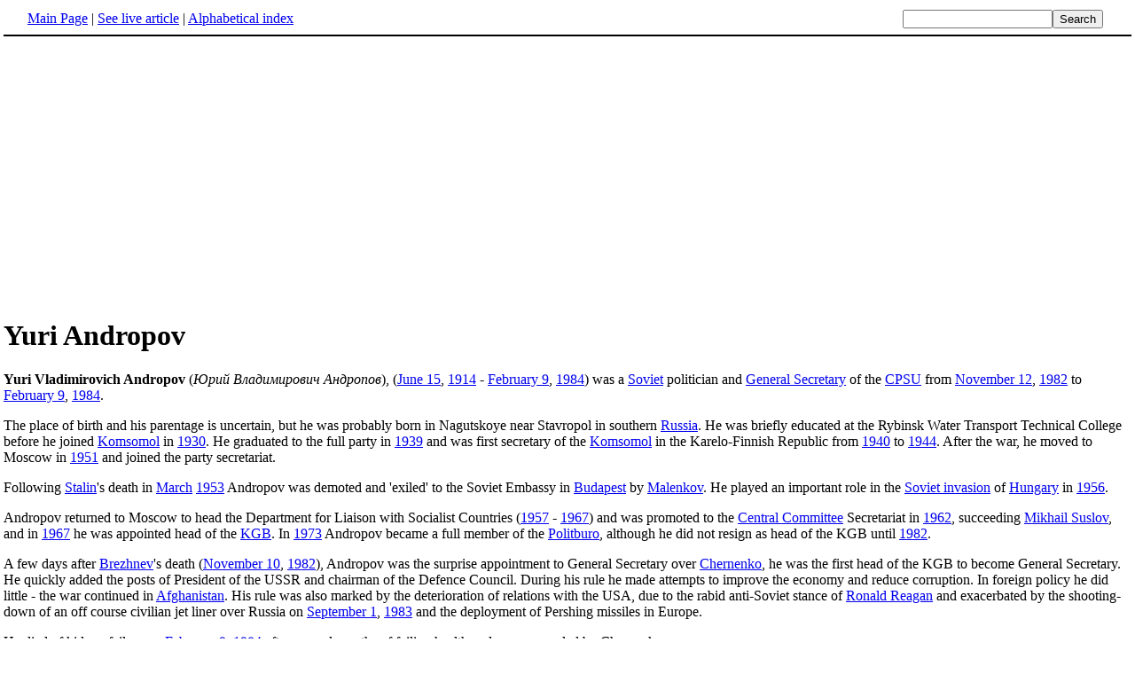

--- FILE ---
content_type: text/html; charset=UTF-8
request_url: http://www.fact-index.com/y/yu/yuri_andropov.html
body_size: 3713
content:
<!DOCTYPE HTML PUBLIC "-//W3C//DTD HTML 4.01 Transitional//EN">
<html lang="en"><head><title>Yuri Andropov</title><meta http-equiv="Content-type" content="text/html; charset=utf-8">
<link rel="stylesheet" href="../../wikistatic.css">
<script>
  var _paq = window._paq = window._paq || [];
  _paq.push(['trackPageView']);
  _paq.push(['enableLinkTracking']);
  (function() {
    var u="https://a.advameg.com/";
    _paq.push(['setTrackerUrl', u+'matomo.php']);
    _paq.push(['setSiteId', '27']);
    var d=document, g=d.createElement('script'), s=d.getElementsByTagName('script')[0];
    g.async=true; g.src=u+'matomo.js'; s.parentNode.insertBefore(g,s);
  })();
</script>
<noscript><p><img referrerpolicy="no-referrer-when-downgrade" src="https://a.advameg.com/matomo.php?idsite=27&amp;rec=1" style="border:0;" alt="" /></p></noscript>



</head>
<body bgcolor='#FFFFFF'>
<div id=topbar><table width='98%' border=0><tr><td><a href="../../m/ma/main_page.html" title="Main Page">Main Page</a> | <a href="http://en.wikipedia.org/wiki/Yuri_Andropov" title="Yuri Andropov" rel="nofollow">See live article</a></b> | <a href="../../abc.html">Alphabetical index</a></td>
<td align=right nowrap><form name=search class=inline method=get action="../../../search/search.html"><input name=search size=19><input type=submit value=Search></form></td></tr></table></div>
<br> 
<script type="text/javascript"><!--
google_ad_client = "pub-5788426211617053";
google_alternate_ad_url = "http://www.fact-index.com/alt.html";
google_ad_width = 336;
google_ad_height = 280;
google_ad_format = "336x280_as";
google_ad_channel ="6303913466";
google_color_border = "FFFFFF";
google_color_bg = "FFFFFF";
google_color_link = "0000FF";
google_color_url = "008000";
google_color_text = "000000";
//--></script>
<script type="text/javascript"
  src="http://pagead2.googlesyndication.com/pagead/show_ads.js">
</script>
<div id=article2><h1>Yuri Andropov</h1><p>
<div style="float:right;margin:0 0 1em 1em;"></div><p>

<strong>Yuri Vladimirovich Andropov</strong> (<em>&#1070;&#1088;&#1080;&#1081; &#1042;&#1083;&#1072;&#1076;&#1080;&#1084;&#1080;&#1088;&#1086;&#1074;&#1080;&#1095; &#1040;&#1085;&#1076;&#1088;&#1086;&#1087;&#1086;&#1074;</em>), (<A HREF="../../j/ju/june_15.html" title="June 15">June 15</A>, <A HREF="../../1/19/1914.html" title="1914">1914</A> - <A HREF="../../f/fe/february_9.html" title="February 9">February 9</A>, <A HREF="../../1/19/1984.html" title="1984">1984</A>) was a <A HREF="../../s/so/soviet_union.html" title="Soviet Union">Soviet</A> politician and <A HREF="../../g/ge/general_secretary_of_the_communist_party_of_the_soviet_u.html" title="General Secretary of the Communist Party of the Soviet Union">General Secretary</A> of the <A HREF="../../c/co/communist_party_of_the_soviet_union.html" title="Communist Party of the Soviet Union">CPSU</A> from <A HREF="../../n/no/november_12.html" title="November 12">November 12</A>, <A HREF="../../1/19/1982.html" title="1982">1982</A> to <A HREF="../../f/fe/february_9.html" title="February 9">February 9</A>, <A HREF="../../1/19/1984.html" title="1984">1984</A>.<p>
The place of birth and his parentage is uncertain, but he was probably born in Nagutskoye near Stavropol in southern <A HREF="../../r/ru/russia.html" title="Russia">Russia</A>. He was briefly educated at the Rybinsk Water Transport Technical College before he joined <A HREF="../../k/ko/komsomol.html" title="Komsomol">Komsomol</A> in <A HREF="../../1/19/1930.html" title="1930">1930</A>. He graduated to the full party in <A HREF="../../1/19/1939.html" title="1939">1939</A> and was first secretary of the <A HREF="../../k/ko/komsomol.html" title="Komsomol">Komsomol</A> in the Karelo-Finnish Republic from <A HREF="../../1/19/1940.html" title="1940">1940</A> to <A HREF="../../1/19/1944.html" title="1944">1944</A>. After the war, he moved to Moscow in <A HREF="../../1/19/1951.html" title="1951">1951</A> and joined the party secretariat.<p>
Following <A HREF="../../j/jo/joseph_stalin.html" title="Joseph Stalin">Stalin</A>'s death in <A HREF="../../m/ma/march.html" title="March">March</A> <A HREF="../../1/19/1953.html" title="1953">1953</A> Andropov was demoted and 'exiled' to the Soviet Embassy in <A HREF="../../b/bu/budapest.html" title="Budapest">Budapest</A> by <A HREF="../../m/ma/malenkov.html" title="Malenkov">Malenkov</A>. He played an important role in the <A HREF="../../1/19/1956_hungarian_revolution.html" title="1956 Hungarian Revolution">Soviet invasion</A> of <A HREF="../../h/hu/hungary.html" title="Hungary">Hungary</A> in <A HREF="../../1/19/1956.html" title="1956">1956</A>.<p>
Andropov returned to Moscow to head the Department for Liaison with Socialist Countries (<A HREF="../../1/19/1957.html" title="1957">1957</A> - <A HREF="../../1/19/1967.html" title="1967">1967</A>) and was promoted to the <A HREF="../../c/ce/central_committee_of_the_communist_party.html" title="Central Committee of the Communist Party">Central Committee</A> Secretariat in <A HREF="../../1/19/1962.html" title="1962">1962</A>, succeeding <A HREF="../../m/mi/mikhail_suslov.html" title="Mikhail Suslov">Mikhail Suslov</A>, and in <A HREF="../../1/19/1967.html" title="1967">1967</A> he was appointed head of the <A HREF="../../k/kg/kgb.html" title="KGB">KGB</A>. In <A HREF="../../1/19/1973.html" title="1973">1973</A> Andropov became a full member of the <A HREF="../../p/po/politburo_of_the_cpsu_central_committee.html" title="Politburo of the CPSU Central Committee">Politburo</A>, although he did not resign as head of the KGB until <A HREF="../../1/19/1982.html" title="1982">1982</A>.<p>
A few days after <A HREF="../../l/le/leonid_brezhnev.html" title="Leonid Brezhnev">Brezhnev</A>'s death (<A HREF="../../n/no/november_10.html" title="November 10">November 10</A>, <A HREF="../../1/19/1982.html" title="1982">1982</A>), Andropov was the surprise appointment to General Secretary over <A HREF="../../k/ko/konstantin_chernenko.html" title="Konstantin Chernenko">Chernenko</A>, he was the first head of the KGB to become General Secretary. He quickly added the posts of President of the USSR and chairman of the Defence Council. During his rule he made attempts to improve the economy and reduce corruption. In foreign policy he did little - the war continued in <A HREF="../../a/af/afghanistan_1.html" title="Afghanistan">Afghanistan</A>. His rule was also marked by the deterioration of relations with the USA, due to the rabid anti-Soviet stance of <A HREF="../../r/ro/ronald_reagan.html" title="Ronald Reagan">Ronald Reagan</A> and exacerbated by the shooting-down of an off course civilian jet liner over Russia on <A HREF="../../s/se/september_1.html" title="September 1">September 1</A>, <A HREF="../../1/19/1983.html" title="1983">1983</A> and the deployment of Pershing missiles in Europe.<p>
He died of kidney failure on <A HREF="../../f/fe/february_9.html" title="February 9">February 9</A>, <A HREF="../../1/19/1984.html" title="1984">1984</A> after several months of failing health and was succeeded by Chernenko.<p>
Andropov's legacy remains the subject of much debate within Russia, and elsewhere, both amongst scholars and in the popular media.  For example, he remains the constant focus of television documentaries and popular non-fiction, particularly around important anniversaries.<p>
Despite his hard-line stance in Hungary and the numerous banishments and intrigues for which he was responsible during his long tenure as head of the <A HREF="../../k/kg/kgb.html" title="KGB">KGB</A>, he has become widely regarded by many commentators as a humane reformer; they cite evidence that he promoted <A HREF="../../m/mi/mikhail_gorbachev.html" title="Mikhail Gorbachev">Gorbachev</A> through the ranks of the <A HREF="../../c/co/communist_party_of_the_soviet_union.html" title="Communist Party of the Soviet Union">party</A>, and was regarded by many as comparatively tolerant as a <A HREF="../../k/kg/kgb.html" title="KGB">KGB</A> chief. Certainly generally regarded as more gradual in reform, by inclination, than <A HREF="../../m/mi/mikhail_gorbachev.html" title="Mikhail Gorbachev">Gorbachev</A>, the bulk of the speculation centres around whether Andropov would have reformed the USSR in a manner which did not result in its eventual destruction.<p>
The short time he spent as leader, much of it in a state of extreme frailty, leaves debaters few concrete indications as to the nature of any <A HREF="../../a/al/alternate_history.html" title="Alternate history">hypothetical</A> extended rule. As a result, as with the shortened rule of Lenin, these speculators are left much room to advocate favourite theories, and to develop the minor cult of personality which has formed around him.<p>
<table border="1" align="center">
<tr>
<td width="30%" align="center">
Preceded by:<br><A HREF="../../l/le/leonid_brezhnev.html" title="Leonid Brezhnev">Leonid Brezhnev</A></td>
<td width="40%"  align="center">
<A HREF="../../l/li/list_of_leaders_of_the_soviet_union.html" title="List of leaders of the Soviet Union">List of leaders of the Soviet Union</A>
</td>
<td width="30%" align="center">Succeeded by<br><A HREF="../../k/ko/konstantin_chernenko.html" title="Konstantin Chernenko">Konstantin Chernenko</A></td>
</tr>
</table></div><br><div id=footer><table border=0><tr><td>
Fact-index.com financially supports the Wikimedia Foundation<br><small>This article is from <a href="http://www.wikipedia.org/" rel="nofollow">Wikipedia</a>. All text is available under the terms of the <a href="../../g/gn/gnu_free_documentation_license.html">GNU Free Documentation License</a>.</small></td></tr></table></div></body></html>






--- FILE ---
content_type: text/html; charset=utf-8
request_url: https://www.google.com/recaptcha/api2/aframe
body_size: 265
content:
<!DOCTYPE HTML><html><head><meta http-equiv="content-type" content="text/html; charset=UTF-8"></head><body><script nonce="fSZmF1KatbqBnqCcd18yIw">/** Anti-fraud and anti-abuse applications only. See google.com/recaptcha */ try{var clients={'sodar':'https://pagead2.googlesyndication.com/pagead/sodar?'};window.addEventListener("message",function(a){try{if(a.source===window.parent){var b=JSON.parse(a.data);var c=clients[b['id']];if(c){var d=document.createElement('img');d.src=c+b['params']+'&rc='+(localStorage.getItem("rc::a")?sessionStorage.getItem("rc::b"):"");window.document.body.appendChild(d);sessionStorage.setItem("rc::e",parseInt(sessionStorage.getItem("rc::e")||0)+1);localStorage.setItem("rc::h",'1770077880748');}}}catch(b){}});window.parent.postMessage("_grecaptcha_ready", "*");}catch(b){}</script></body></html>